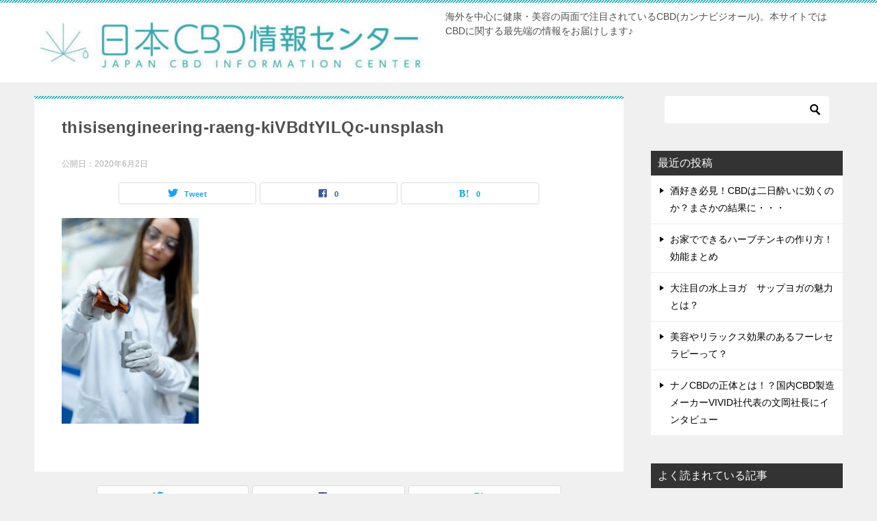

--- FILE ---
content_type: text/html; charset=UTF-8
request_url: https://cbd-explain.com/2020/06/01/cbd%E8%A3%BD%E5%93%81%E3%81%AB%E5%90%AB%E3%81%BE%E3%82%8C%E3%81%A6%E3%81%84%E3%82%8B%E3%83%86%E3%83%AB%E3%83%9A%E3%83%B3%E3%81%A8%E3%81%AF%EF%BC%9F%E6%88%90%E5%88%86%E3%81%AE%E6%80%A7%E8%B3%AA/thisisengineering-raeng-kivbdtyilqc-unsplash/
body_size: 11603
content:
<!doctype html>
<html dir="ltr" lang="ja"
	prefix="og: https://ogp.me/ns#"  class="col2 layout-footer-show">
<head>
<!-- Global site tag (gtag.js) - Google Analytics -->
<script async src="https://www.googletagmanager.com/gtag/js?id=UA-164746118-1"></script>
<script>
  window.dataLayer = window.dataLayer || [];
  function gtag(){dataLayer.push(arguments);}
  gtag('js', new Date());

  gtag('config', 'UA-164746118-1');
</script>	<meta charset="UTF-8">
	<meta name="viewport" content="width=device-width, initial-scale=1">
	<link rel="profile" href="http://gmpg.org/xfn/11">

	<title>thisisengineering-raeng-kiVBdtYILQc-unsplash | 日本CBD情報センター JCIC</title>

		<!-- All in One SEO 4.2.3.1 -->
		<meta name="robots" content="max-image-preview:large" />
		<link rel="canonical" href="https://cbd-explain.com/2020/06/01/cbd%e8%a3%bd%e5%93%81%e3%81%ab%e5%90%ab%e3%81%be%e3%82%8c%e3%81%a6%e3%81%84%e3%82%8b%e3%83%86%e3%83%ab%e3%83%9a%e3%83%b3%e3%81%a8%e3%81%af%ef%bc%9f%e6%88%90%e5%88%86%e3%81%ae%e6%80%a7%e8%b3%aa/thisisengineering-raeng-kivbdtyilqc-unsplash/" />
		<meta name="generator" content="All in One SEO (AIOSEO) 4.2.3.1 " />
		<meta property="og:locale" content="ja_JP" />
		<meta property="og:site_name" content="日本CBD情報センター JCIC" />
		<meta property="og:type" content="article" />
		<meta property="og:title" content="thisisengineering-raeng-kiVBdtYILQc-unsplash | 日本CBD情報センター JCIC" />
		<meta property="og:url" content="https://cbd-explain.com/2020/06/01/cbd%e8%a3%bd%e5%93%81%e3%81%ab%e5%90%ab%e3%81%be%e3%82%8c%e3%81%a6%e3%81%84%e3%82%8b%e3%83%86%e3%83%ab%e3%83%9a%e3%83%b3%e3%81%a8%e3%81%af%ef%bc%9f%e6%88%90%e5%88%86%e3%81%ae%e6%80%a7%e8%b3%aa/thisisengineering-raeng-kivbdtyilqc-unsplash/" />
		<meta property="og:image" content="https://cbd-explain.com/wp-content/uploads/2020/08/logo2.jpg" />
		<meta property="og:image:secure_url" content="https://cbd-explain.com/wp-content/uploads/2020/08/logo2.jpg" />
		<meta property="article:published_time" content="2020-06-01T18:18:49+00:00" />
		<meta property="article:modified_time" content="2020-06-01T18:19:07+00:00" />
		<meta name="twitter:card" content="summary_large_image" />
		<meta name="twitter:site" content="@cbd_explain" />
		<meta name="twitter:title" content="thisisengineering-raeng-kiVBdtYILQc-unsplash | 日本CBD情報センター JCIC" />
		<meta name="twitter:creator" content="@cbd_explain" />
		<meta name="twitter:image" content="https://cbd-explain.com/wp-content/uploads/2020/08/logo2.jpg" />
		<script type="application/ld+json" class="aioseo-schema">
			{"@context":"https:\/\/schema.org","@graph":[{"@type":"WebSite","@id":"https:\/\/cbd-explain.com\/#website","url":"https:\/\/cbd-explain.com\/","name":"\u65e5\u672cCBD\u60c5\u5831\u30bb\u30f3\u30bf\u30fc JCIC","description":"\u6d77\u5916\u3092\u4e2d\u5fc3\u306b\u5065\u5eb7\u30fb\u7f8e\u5bb9\u306e\u4e21\u9762\u3067\u6ce8\u76ee\u3055\u308c\u3066\u3044\u308bCBD(\u30ab\u30f3\u30ca\u30d3\u30b8\u30aa\u30fc\u30eb)\u3002\u672c\u30b5\u30a4\u30c8\u3067\u306fCBD\u306b\u95a2\u3059\u308b\u6700\u5148\u7aef\u306e\u60c5\u5831\u3092\u304a\u5c4a\u3051\u3057\u307e\u3059\u266a","inLanguage":"ja","publisher":{"@id":"https:\/\/cbd-explain.com\/#organization"}},{"@type":"Organization","@id":"https:\/\/cbd-explain.com\/#organization","name":"\u65e5\u672cCBD\u60c5\u5831\u30bb\u30f3\u30bf\u30fc JCIC","url":"https:\/\/cbd-explain.com\/","logo":{"@type":"ImageObject","@id":"https:\/\/cbd-explain.com\/#organizationLogo","url":"https:\/\/cbd-explain.com\/wp-content\/uploads\/2020\/08\/logo2.jpg","width":640,"height":110},"image":{"@id":"https:\/\/cbd-explain.com\/#organizationLogo"},"sameAs":["https:\/\/twitter.com\/cbd_explain"]},{"@type":"BreadcrumbList","@id":"https:\/\/cbd-explain.com\/2020\/06\/01\/cbd%e8%a3%bd%e5%93%81%e3%81%ab%e5%90%ab%e3%81%be%e3%82%8c%e3%81%a6%e3%81%84%e3%82%8b%e3%83%86%e3%83%ab%e3%83%9a%e3%83%b3%e3%81%a8%e3%81%af%ef%bc%9f%e6%88%90%e5%88%86%e3%81%ae%e6%80%a7%e8%b3%aa\/thisisengineering-raeng-kivbdtyilqc-unsplash\/#breadcrumblist","itemListElement":[{"@type":"ListItem","@id":"https:\/\/cbd-explain.com\/#listItem","position":1,"item":{"@type":"WebPage","@id":"https:\/\/cbd-explain.com\/","name":"\u30db\u30fc\u30e0","description":"\u6d77\u5916\u3092\u4e2d\u5fc3\u306b\u5065\u5eb7\u30fb\u7f8e\u5bb9\u306e\u4e21\u9762\u3067\u6ce8\u76ee\u3055\u308c\u3066\u3044\u308bCBD(\u30ab\u30f3\u30ca\u30d3\u30b8\u30aa\u30fc\u30eb)\u3002\u672c\u30b5\u30a4\u30c8\u3067\u306fCBD\u306b\u95a2\u3059\u308b\u6700\u5148\u7aef\u306e\u60c5\u5831\u3092\u304a\u5c4a\u3051\u3057\u307e\u3059\u266a","url":"https:\/\/cbd-explain.com\/"},"nextItem":"https:\/\/cbd-explain.com\/2020\/06\/01\/cbd%e8%a3%bd%e5%93%81%e3%81%ab%e5%90%ab%e3%81%be%e3%82%8c%e3%81%a6%e3%81%84%e3%82%8b%e3%83%86%e3%83%ab%e3%83%9a%e3%83%b3%e3%81%a8%e3%81%af%ef%bc%9f%e6%88%90%e5%88%86%e3%81%ae%e6%80%a7%e8%b3%aa\/thisisengineering-raeng-kivbdtyilqc-unsplash\/#listItem"},{"@type":"ListItem","@id":"https:\/\/cbd-explain.com\/2020\/06\/01\/cbd%e8%a3%bd%e5%93%81%e3%81%ab%e5%90%ab%e3%81%be%e3%82%8c%e3%81%a6%e3%81%84%e3%82%8b%e3%83%86%e3%83%ab%e3%83%9a%e3%83%b3%e3%81%a8%e3%81%af%ef%bc%9f%e6%88%90%e5%88%86%e3%81%ae%e6%80%a7%e8%b3%aa\/thisisengineering-raeng-kivbdtyilqc-unsplash\/#listItem","position":2,"item":{"@type":"WebPage","@id":"https:\/\/cbd-explain.com\/2020\/06\/01\/cbd%e8%a3%bd%e5%93%81%e3%81%ab%e5%90%ab%e3%81%be%e3%82%8c%e3%81%a6%e3%81%84%e3%82%8b%e3%83%86%e3%83%ab%e3%83%9a%e3%83%b3%e3%81%a8%e3%81%af%ef%bc%9f%e6%88%90%e5%88%86%e3%81%ae%e6%80%a7%e8%b3%aa\/thisisengineering-raeng-kivbdtyilqc-unsplash\/","name":"thisisengineering-raeng-kiVBdtYILQc-unsplash","url":"https:\/\/cbd-explain.com\/2020\/06\/01\/cbd%e8%a3%bd%e5%93%81%e3%81%ab%e5%90%ab%e3%81%be%e3%82%8c%e3%81%a6%e3%81%84%e3%82%8b%e3%83%86%e3%83%ab%e3%83%9a%e3%83%b3%e3%81%a8%e3%81%af%ef%bc%9f%e6%88%90%e5%88%86%e3%81%ae%e6%80%a7%e8%b3%aa\/thisisengineering-raeng-kivbdtyilqc-unsplash\/"},"previousItem":"https:\/\/cbd-explain.com\/#listItem"}]},{"@type":"Person","@id":"https:\/\/cbd-explain.com\/author\/1nstart\/#author","url":"https:\/\/cbd-explain.com\/author\/1nstart\/","name":"InabaKotaro","image":{"@type":"ImageObject","@id":"https:\/\/cbd-explain.com\/2020\/06\/01\/cbd%e8%a3%bd%e5%93%81%e3%81%ab%e5%90%ab%e3%81%be%e3%82%8c%e3%81%a6%e3%81%84%e3%82%8b%e3%83%86%e3%83%ab%e3%83%9a%e3%83%b3%e3%81%a8%e3%81%af%ef%bc%9f%e6%88%90%e5%88%86%e3%81%ae%e6%80%a7%e8%b3%aa\/thisisengineering-raeng-kivbdtyilqc-unsplash\/#authorImage","url":"https:\/\/secure.gravatar.com\/avatar\/f9ec3214c96f43712dc889385950e201?s=96&d=mm&r=g","width":96,"height":96,"caption":"InabaKotaro"}},{"@type":"ItemPage","@id":"https:\/\/cbd-explain.com\/2020\/06\/01\/cbd%e8%a3%bd%e5%93%81%e3%81%ab%e5%90%ab%e3%81%be%e3%82%8c%e3%81%a6%e3%81%84%e3%82%8b%e3%83%86%e3%83%ab%e3%83%9a%e3%83%b3%e3%81%a8%e3%81%af%ef%bc%9f%e6%88%90%e5%88%86%e3%81%ae%e6%80%a7%e8%b3%aa\/thisisengineering-raeng-kivbdtyilqc-unsplash\/#itempage","url":"https:\/\/cbd-explain.com\/2020\/06\/01\/cbd%e8%a3%bd%e5%93%81%e3%81%ab%e5%90%ab%e3%81%be%e3%82%8c%e3%81%a6%e3%81%84%e3%82%8b%e3%83%86%e3%83%ab%e3%83%9a%e3%83%b3%e3%81%a8%e3%81%af%ef%bc%9f%e6%88%90%e5%88%86%e3%81%ae%e6%80%a7%e8%b3%aa\/thisisengineering-raeng-kivbdtyilqc-unsplash\/","name":"thisisengineering-raeng-kiVBdtYILQc-unsplash | \u65e5\u672cCBD\u60c5\u5831\u30bb\u30f3\u30bf\u30fc JCIC","inLanguage":"ja","isPartOf":{"@id":"https:\/\/cbd-explain.com\/#website"},"breadcrumb":{"@id":"https:\/\/cbd-explain.com\/2020\/06\/01\/cbd%e8%a3%bd%e5%93%81%e3%81%ab%e5%90%ab%e3%81%be%e3%82%8c%e3%81%a6%e3%81%84%e3%82%8b%e3%83%86%e3%83%ab%e3%83%9a%e3%83%b3%e3%81%a8%e3%81%af%ef%bc%9f%e6%88%90%e5%88%86%e3%81%ae%e6%80%a7%e8%b3%aa\/thisisengineering-raeng-kivbdtyilqc-unsplash\/#breadcrumblist"},"author":"https:\/\/cbd-explain.com\/author\/1nstart\/#author","creator":"https:\/\/cbd-explain.com\/author\/1nstart\/#author","datePublished":"2020-06-01T18:18:49+09:00","dateModified":"2020-06-01T18:19:07+09:00"}]}
		</script>
		<script type="text/javascript" >
			window.ga=window.ga||function(){(ga.q=ga.q||[]).push(arguments)};ga.l=+new Date;
			ga('create', "UA-164792591-1", 'auto');
			ga('send', 'pageview');
		</script>
		<script async src="https://www.google-analytics.com/analytics.js"></script>
		<!-- All in One SEO -->

    <script>
        var ajaxurl = 'https://cbd-explain.com/wp-admin/admin-ajax.php';
        var sns_cnt = true;
            </script>
	<link rel='dns-prefetch' href='//s.w.org' />
<link rel="alternate" type="application/rss+xml" title="日本CBD情報センター JCIC &raquo; フィード" href="https://cbd-explain.com/feed/" />
<link rel="alternate" type="application/rss+xml" title="日本CBD情報センター JCIC &raquo; コメントフィード" href="https://cbd-explain.com/comments/feed/" />
<link rel="alternate" type="application/rss+xml" title="日本CBD情報センター JCIC &raquo; thisisengineering-raeng-kiVBdtYILQc-unsplash のコメントのフィード" href="https://cbd-explain.com/2020/06/01/cbd%e8%a3%bd%e5%93%81%e3%81%ab%e5%90%ab%e3%81%be%e3%82%8c%e3%81%a6%e3%81%84%e3%82%8b%e3%83%86%e3%83%ab%e3%83%9a%e3%83%b3%e3%81%a8%e3%81%af%ef%bc%9f%e6%88%90%e5%88%86%e3%81%ae%e6%80%a7%e8%b3%aa/thisisengineering-raeng-kivbdtyilqc-unsplash/feed/" />
<script type="text/javascript">
window._wpemojiSettings = {"baseUrl":"https:\/\/s.w.org\/images\/core\/emoji\/14.0.0\/72x72\/","ext":".png","svgUrl":"https:\/\/s.w.org\/images\/core\/emoji\/14.0.0\/svg\/","svgExt":".svg","source":{"concatemoji":"https:\/\/cbd-explain.com\/wp-includes\/js\/wp-emoji-release.min.js?ver=6.0.11"}};
/*! This file is auto-generated */
!function(e,a,t){var n,r,o,i=a.createElement("canvas"),p=i.getContext&&i.getContext("2d");function s(e,t){var a=String.fromCharCode,e=(p.clearRect(0,0,i.width,i.height),p.fillText(a.apply(this,e),0,0),i.toDataURL());return p.clearRect(0,0,i.width,i.height),p.fillText(a.apply(this,t),0,0),e===i.toDataURL()}function c(e){var t=a.createElement("script");t.src=e,t.defer=t.type="text/javascript",a.getElementsByTagName("head")[0].appendChild(t)}for(o=Array("flag","emoji"),t.supports={everything:!0,everythingExceptFlag:!0},r=0;r<o.length;r++)t.supports[o[r]]=function(e){if(!p||!p.fillText)return!1;switch(p.textBaseline="top",p.font="600 32px Arial",e){case"flag":return s([127987,65039,8205,9895,65039],[127987,65039,8203,9895,65039])?!1:!s([55356,56826,55356,56819],[55356,56826,8203,55356,56819])&&!s([55356,57332,56128,56423,56128,56418,56128,56421,56128,56430,56128,56423,56128,56447],[55356,57332,8203,56128,56423,8203,56128,56418,8203,56128,56421,8203,56128,56430,8203,56128,56423,8203,56128,56447]);case"emoji":return!s([129777,127995,8205,129778,127999],[129777,127995,8203,129778,127999])}return!1}(o[r]),t.supports.everything=t.supports.everything&&t.supports[o[r]],"flag"!==o[r]&&(t.supports.everythingExceptFlag=t.supports.everythingExceptFlag&&t.supports[o[r]]);t.supports.everythingExceptFlag=t.supports.everythingExceptFlag&&!t.supports.flag,t.DOMReady=!1,t.readyCallback=function(){t.DOMReady=!0},t.supports.everything||(n=function(){t.readyCallback()},a.addEventListener?(a.addEventListener("DOMContentLoaded",n,!1),e.addEventListener("load",n,!1)):(e.attachEvent("onload",n),a.attachEvent("onreadystatechange",function(){"complete"===a.readyState&&t.readyCallback()})),(e=t.source||{}).concatemoji?c(e.concatemoji):e.wpemoji&&e.twemoji&&(c(e.twemoji),c(e.wpemoji)))}(window,document,window._wpemojiSettings);
</script>
<style type="text/css">
img.wp-smiley,
img.emoji {
	display: inline !important;
	border: none !important;
	box-shadow: none !important;
	height: 1em !important;
	width: 1em !important;
	margin: 0 0.07em !important;
	vertical-align: -0.1em !important;
	background: none !important;
	padding: 0 !important;
}
</style>
	<style id='global-styles-inline-css' type='text/css'>
body{--wp--preset--color--black: #000000;--wp--preset--color--cyan-bluish-gray: #abb8c3;--wp--preset--color--white: #ffffff;--wp--preset--color--pale-pink: #f78da7;--wp--preset--color--vivid-red: #cf2e2e;--wp--preset--color--luminous-vivid-orange: #ff6900;--wp--preset--color--luminous-vivid-amber: #fcb900;--wp--preset--color--light-green-cyan: #7bdcb5;--wp--preset--color--vivid-green-cyan: #00d084;--wp--preset--color--pale-cyan-blue: #8ed1fc;--wp--preset--color--vivid-cyan-blue: #0693e3;--wp--preset--color--vivid-purple: #9b51e0;--wp--preset--gradient--vivid-cyan-blue-to-vivid-purple: linear-gradient(135deg,rgba(6,147,227,1) 0%,rgb(155,81,224) 100%);--wp--preset--gradient--light-green-cyan-to-vivid-green-cyan: linear-gradient(135deg,rgb(122,220,180) 0%,rgb(0,208,130) 100%);--wp--preset--gradient--luminous-vivid-amber-to-luminous-vivid-orange: linear-gradient(135deg,rgba(252,185,0,1) 0%,rgba(255,105,0,1) 100%);--wp--preset--gradient--luminous-vivid-orange-to-vivid-red: linear-gradient(135deg,rgba(255,105,0,1) 0%,rgb(207,46,46) 100%);--wp--preset--gradient--very-light-gray-to-cyan-bluish-gray: linear-gradient(135deg,rgb(238,238,238) 0%,rgb(169,184,195) 100%);--wp--preset--gradient--cool-to-warm-spectrum: linear-gradient(135deg,rgb(74,234,220) 0%,rgb(151,120,209) 20%,rgb(207,42,186) 40%,rgb(238,44,130) 60%,rgb(251,105,98) 80%,rgb(254,248,76) 100%);--wp--preset--gradient--blush-light-purple: linear-gradient(135deg,rgb(255,206,236) 0%,rgb(152,150,240) 100%);--wp--preset--gradient--blush-bordeaux: linear-gradient(135deg,rgb(254,205,165) 0%,rgb(254,45,45) 50%,rgb(107,0,62) 100%);--wp--preset--gradient--luminous-dusk: linear-gradient(135deg,rgb(255,203,112) 0%,rgb(199,81,192) 50%,rgb(65,88,208) 100%);--wp--preset--gradient--pale-ocean: linear-gradient(135deg,rgb(255,245,203) 0%,rgb(182,227,212) 50%,rgb(51,167,181) 100%);--wp--preset--gradient--electric-grass: linear-gradient(135deg,rgb(202,248,128) 0%,rgb(113,206,126) 100%);--wp--preset--gradient--midnight: linear-gradient(135deg,rgb(2,3,129) 0%,rgb(40,116,252) 100%);--wp--preset--duotone--dark-grayscale: url('#wp-duotone-dark-grayscale');--wp--preset--duotone--grayscale: url('#wp-duotone-grayscale');--wp--preset--duotone--purple-yellow: url('#wp-duotone-purple-yellow');--wp--preset--duotone--blue-red: url('#wp-duotone-blue-red');--wp--preset--duotone--midnight: url('#wp-duotone-midnight');--wp--preset--duotone--magenta-yellow: url('#wp-duotone-magenta-yellow');--wp--preset--duotone--purple-green: url('#wp-duotone-purple-green');--wp--preset--duotone--blue-orange: url('#wp-duotone-blue-orange');--wp--preset--font-size--small: 13px;--wp--preset--font-size--medium: 20px;--wp--preset--font-size--large: 36px;--wp--preset--font-size--x-large: 42px;}.has-black-color{color: var(--wp--preset--color--black) !important;}.has-cyan-bluish-gray-color{color: var(--wp--preset--color--cyan-bluish-gray) !important;}.has-white-color{color: var(--wp--preset--color--white) !important;}.has-pale-pink-color{color: var(--wp--preset--color--pale-pink) !important;}.has-vivid-red-color{color: var(--wp--preset--color--vivid-red) !important;}.has-luminous-vivid-orange-color{color: var(--wp--preset--color--luminous-vivid-orange) !important;}.has-luminous-vivid-amber-color{color: var(--wp--preset--color--luminous-vivid-amber) !important;}.has-light-green-cyan-color{color: var(--wp--preset--color--light-green-cyan) !important;}.has-vivid-green-cyan-color{color: var(--wp--preset--color--vivid-green-cyan) !important;}.has-pale-cyan-blue-color{color: var(--wp--preset--color--pale-cyan-blue) !important;}.has-vivid-cyan-blue-color{color: var(--wp--preset--color--vivid-cyan-blue) !important;}.has-vivid-purple-color{color: var(--wp--preset--color--vivid-purple) !important;}.has-black-background-color{background-color: var(--wp--preset--color--black) !important;}.has-cyan-bluish-gray-background-color{background-color: var(--wp--preset--color--cyan-bluish-gray) !important;}.has-white-background-color{background-color: var(--wp--preset--color--white) !important;}.has-pale-pink-background-color{background-color: var(--wp--preset--color--pale-pink) !important;}.has-vivid-red-background-color{background-color: var(--wp--preset--color--vivid-red) !important;}.has-luminous-vivid-orange-background-color{background-color: var(--wp--preset--color--luminous-vivid-orange) !important;}.has-luminous-vivid-amber-background-color{background-color: var(--wp--preset--color--luminous-vivid-amber) !important;}.has-light-green-cyan-background-color{background-color: var(--wp--preset--color--light-green-cyan) !important;}.has-vivid-green-cyan-background-color{background-color: var(--wp--preset--color--vivid-green-cyan) !important;}.has-pale-cyan-blue-background-color{background-color: var(--wp--preset--color--pale-cyan-blue) !important;}.has-vivid-cyan-blue-background-color{background-color: var(--wp--preset--color--vivid-cyan-blue) !important;}.has-vivid-purple-background-color{background-color: var(--wp--preset--color--vivid-purple) !important;}.has-black-border-color{border-color: var(--wp--preset--color--black) !important;}.has-cyan-bluish-gray-border-color{border-color: var(--wp--preset--color--cyan-bluish-gray) !important;}.has-white-border-color{border-color: var(--wp--preset--color--white) !important;}.has-pale-pink-border-color{border-color: var(--wp--preset--color--pale-pink) !important;}.has-vivid-red-border-color{border-color: var(--wp--preset--color--vivid-red) !important;}.has-luminous-vivid-orange-border-color{border-color: var(--wp--preset--color--luminous-vivid-orange) !important;}.has-luminous-vivid-amber-border-color{border-color: var(--wp--preset--color--luminous-vivid-amber) !important;}.has-light-green-cyan-border-color{border-color: var(--wp--preset--color--light-green-cyan) !important;}.has-vivid-green-cyan-border-color{border-color: var(--wp--preset--color--vivid-green-cyan) !important;}.has-pale-cyan-blue-border-color{border-color: var(--wp--preset--color--pale-cyan-blue) !important;}.has-vivid-cyan-blue-border-color{border-color: var(--wp--preset--color--vivid-cyan-blue) !important;}.has-vivid-purple-border-color{border-color: var(--wp--preset--color--vivid-purple) !important;}.has-vivid-cyan-blue-to-vivid-purple-gradient-background{background: var(--wp--preset--gradient--vivid-cyan-blue-to-vivid-purple) !important;}.has-light-green-cyan-to-vivid-green-cyan-gradient-background{background: var(--wp--preset--gradient--light-green-cyan-to-vivid-green-cyan) !important;}.has-luminous-vivid-amber-to-luminous-vivid-orange-gradient-background{background: var(--wp--preset--gradient--luminous-vivid-amber-to-luminous-vivid-orange) !important;}.has-luminous-vivid-orange-to-vivid-red-gradient-background{background: var(--wp--preset--gradient--luminous-vivid-orange-to-vivid-red) !important;}.has-very-light-gray-to-cyan-bluish-gray-gradient-background{background: var(--wp--preset--gradient--very-light-gray-to-cyan-bluish-gray) !important;}.has-cool-to-warm-spectrum-gradient-background{background: var(--wp--preset--gradient--cool-to-warm-spectrum) !important;}.has-blush-light-purple-gradient-background{background: var(--wp--preset--gradient--blush-light-purple) !important;}.has-blush-bordeaux-gradient-background{background: var(--wp--preset--gradient--blush-bordeaux) !important;}.has-luminous-dusk-gradient-background{background: var(--wp--preset--gradient--luminous-dusk) !important;}.has-pale-ocean-gradient-background{background: var(--wp--preset--gradient--pale-ocean) !important;}.has-electric-grass-gradient-background{background: var(--wp--preset--gradient--electric-grass) !important;}.has-midnight-gradient-background{background: var(--wp--preset--gradient--midnight) !important;}.has-small-font-size{font-size: var(--wp--preset--font-size--small) !important;}.has-medium-font-size{font-size: var(--wp--preset--font-size--medium) !important;}.has-large-font-size{font-size: var(--wp--preset--font-size--large) !important;}.has-x-large-font-size{font-size: var(--wp--preset--font-size--x-large) !important;}
</style>
<link rel='stylesheet' id='wpt-twitter-feed-css'  href='https://cbd-explain.com/wp-content/plugins/wp-to-twitter/css/twitter-feed.css?ver=6.0.11' type='text/css' media='all' />
<link rel='stylesheet' id='keni-style-css'  href='https://cbd-explain.com/wp-content/themes/keni8-child/style.css?ver=6.0.11' type='text/css' media='all' />
<link rel='stylesheet' id='keni_base-css'  href='https://cbd-explain.com/wp-content/themes/keni80_wp_standard_all_202003261856/base.css?ver=6.0.11' type='text/css' media='all' />
<link rel='stylesheet' id='keni-advanced-css'  href='https://cbd-explain.com/wp-content/themes/keni80_wp_standard_all_202003261856/advanced.css?ver=6.0.11' type='text/css' media='all' />
<link rel='stylesheet' id='my-keni_base-css'  href='https://cbd-explain.com/wp-content/themes/keni8-child/base.css?ver=6.0.11' type='text/css' media='all' />
<link rel='stylesheet' id='my-keni-advanced-css'  href='https://cbd-explain.com/wp-content/themes/keni8-child/advanced.css?ver=6.0.11' type='text/css' media='all' />
<link rel='stylesheet' id='keni_base_default-css'  href='https://cbd-explain.com/wp-content/themes/keni80_wp_standard_all_202003261856/default-style.css?ver=6.0.11' type='text/css' media='all' />
<link rel="https://api.w.org/" href="https://cbd-explain.com/wp-json/" /><link rel="alternate" type="application/json" href="https://cbd-explain.com/wp-json/wp/v2/media/448" /><link rel="EditURI" type="application/rsd+xml" title="RSD" href="https://cbd-explain.com/xmlrpc.php?rsd" />
<link rel='shortlink' href='https://cbd-explain.com/?p=448' />
<link rel="alternate" type="application/json+oembed" href="https://cbd-explain.com/wp-json/oembed/1.0/embed?url=https%3A%2F%2Fcbd-explain.com%2F2020%2F06%2F01%2Fcbd%25e8%25a3%25bd%25e5%2593%2581%25e3%2581%25ab%25e5%2590%25ab%25e3%2581%25be%25e3%2582%258c%25e3%2581%25a6%25e3%2581%2584%25e3%2582%258b%25e3%2583%2586%25e3%2583%25ab%25e3%2583%259a%25e3%2583%25b3%25e3%2581%25a8%25e3%2581%25af%25ef%25bc%259f%25e6%2588%2590%25e5%2588%2586%25e3%2581%25ae%25e6%2580%25a7%25e8%25b3%25aa%2Fthisisengineering-raeng-kivbdtyilqc-unsplash%2F" />
<link rel="alternate" type="text/xml+oembed" href="https://cbd-explain.com/wp-json/oembed/1.0/embed?url=https%3A%2F%2Fcbd-explain.com%2F2020%2F06%2F01%2Fcbd%25e8%25a3%25bd%25e5%2593%2581%25e3%2581%25ab%25e5%2590%25ab%25e3%2581%25be%25e3%2582%258c%25e3%2581%25a6%25e3%2581%2584%25e3%2582%258b%25e3%2583%2586%25e3%2583%25ab%25e3%2583%259a%25e3%2583%25b3%25e3%2581%25a8%25e3%2581%25af%25ef%25bc%259f%25e6%2588%2590%25e5%2588%2586%25e3%2581%25ae%25e6%2580%25a7%25e8%25b3%25aa%2Fthisisengineering-raeng-kivbdtyilqc-unsplash%2F&#038;format=xml" />
<meta name="robots" content="noindex">
        <!--OGP-->
		<meta property="og:type" content="article" />
<meta property="og:url" content="https://cbd-explain.com/2020/06/01/cbd%e8%a3%bd%e5%93%81%e3%81%ab%e5%90%ab%e3%81%be%e3%82%8c%e3%81%a6%e3%81%84%e3%82%8b%e3%83%86%e3%83%ab%e3%83%9a%e3%83%b3%e3%81%a8%e3%81%af%ef%bc%9f%e6%88%90%e5%88%86%e3%81%ae%e6%80%a7%e8%b3%aa/thisisengineering-raeng-kivbdtyilqc-unsplash/" />
        <meta property="og:title" content="thisisengineering-raeng-kiVBdtYILQc-unsplash | 日本CBD情報センター JCIC"/>
        <meta property="og:description" content="海外を中心に健康・美容の両面で注目されているCBD(カンナビジオール)。本サイトではCBDに関する最先端の情報をお届けします♪">
        <meta property="og:site_name" content="日本CBD情報センター JCIC">
        <meta property="og:image" content="https://cbd-explain.com/wp-content/uploads/2020/06/thisisengineering-raeng-kiVBdtYILQc-unsplash-scaled.jpg">
		            <meta property="og:image:type" content="image/jpeg">
			            <meta property="og:image:width" content="1708">
            <meta property="og:image:height" content="2560">
			        <meta property="og:locale" content="ja_JP">
		        <!--OGP-->
		<link rel="icon" href="https://cbd-explain.com/wp-content/uploads/2020/06/icon1-150x150.png" sizes="32x32" />
<link rel="icon" href="https://cbd-explain.com/wp-content/uploads/2020/06/icon1-300x300.png" sizes="192x192" />
<link rel="apple-touch-icon" href="https://cbd-explain.com/wp-content/uploads/2020/06/icon1-300x300.png" />
<meta name="msapplication-TileImage" content="https://cbd-explain.com/wp-content/uploads/2020/06/icon1-300x300.png" />
</head>

<body class="attachment attachment-template-default single single-attachment postid-448 attachmentid-448 attachment-jpeg wp-custom-logo"><!--ページの属性-->

<div id="top" class="keni-container">

<!--▼▼ ヘッダー ▼▼-->
<div class="keni-header_wrap">
	<div class="keni-header_outer">
		
		<header class="keni-header keni-header_col1">
			<div class="keni-header_inner">

							<p class="site-title"><a href="https://cbd-explain.com/" rel="home"><img src="https://cbd-explain.com/wp-content/uploads/2020/08/logo2.jpg" alt="日本CBD情報センター JCIC"></a></p>
			
			<div class="keni-header_cont">
			<p class="site-description">海外を中心に健康・美容の両面で注目されているCBD(カンナビジオール)。本サイトではCBDに関する最先端の情報をお届けします♪</p>			</div>

			</div><!--keni-header_inner-->
		</header><!--keni-header-->	</div><!--keni-header_outer-->
</div><!--keni-header_wrap-->
<!--▲▲ ヘッダー ▲▲-->

<div id="click-space"></div>

<!--▼▼ グローバルナビ ▼▼-->
<div class="keni-gnav_wrap">
	<div class="keni-gnav_outer">
		<nav class="keni-gnav">
			<div class="keni-gnav_inner">

				<ul id="menu" class="keni-gnav_cont">
								<li class="menu-search"><div class="search-box">
	<form role="search" method="get" id="keni_search" class="searchform" action="https://cbd-explain.com/">
		<input type="text" value="" name="s"><button class="btn-search"><img src="https://cbd-explain.com/wp-content/themes/keni80_wp_standard_all_202003261856/images/icon/search_black.svg" width="18" height="18" alt="検索"></button>
	</form>
</div></li>
				</ul>
			</div>
			<div class="keni-gnav_btn_wrap">
				<div class="keni-gnav_btn"><span class="keni-gnav_btn_icon-open"></span></div>
			</div>
		</nav>
	</div>
</div>



<div class="keni-main_wrap">
	<div class="keni-main_outer">

		<!--▼▼ メインコンテンツ ▼▼-->
		<main id="main" class="keni-main">
			<div class="keni-main_inner">

				<aside class="free-area free-area_before-title">
									</aside><!-- #secondary -->

		<article class="post-448 attachment type-attachment status-inherit keni-section" itemscope itemtype="http://schema.org/Article">
<meta itemscope itemprop="mainEntityOfPage"  itemType="https://schema.org/WebPage" itemid="https://cbd-explain.com/2020/06/01/cbd%e8%a3%bd%e5%93%81%e3%81%ab%e5%90%ab%e3%81%be%e3%82%8c%e3%81%a6%e3%81%84%e3%82%8b%e3%83%86%e3%83%ab%e3%83%9a%e3%83%b3%e3%81%a8%e3%81%af%ef%bc%9f%e6%88%90%e5%88%86%e3%81%ae%e6%80%a7%e8%b3%aa/thisisengineering-raeng-kivbdtyilqc-unsplash/" />

<div class="keni-section_wrap article_wrap">
	<div class="keni-section">

		<header class="article-header">
			<h1 class="entry_title" itemprop="headline">thisisengineering-raeng-kiVBdtYILQc-unsplash</h1>
			<div class="entry_status">
		<ul class="entry_date">
				<li class="entry_date_item">公開日：<time itemprop="datePublished" datetime="2020-06-02T03:18:49+09:00" content="2020-06-02T03:18:49+09:00">2020年6月2日</time></li>	</ul>
		<ul class="entry_category">
			</ul>
</div>			<aside class="sns-btn_wrap">
	        <div class="sns-btn_tw" data-url="https://cbd-explain.com/2020/06/01/cbd%e8%a3%bd%e5%93%81%e3%81%ab%e5%90%ab%e3%81%be%e3%82%8c%e3%81%a6%e3%81%84%e3%82%8b%e3%83%86%e3%83%ab%e3%83%9a%e3%83%b3%e3%81%a8%e3%81%af%ef%bc%9f%e6%88%90%e5%88%86%e3%81%ae%e6%80%a7%e8%b3%aa/thisisengineering-raeng-kivbdtyilqc-unsplash/" data-title="thisisengineering-raeng-kiVBdtYILQc-unsplash+%7C+%E6%97%A5%E6%9C%ACCBD%E6%83%85%E5%A0%B1%E3%82%BB%E3%83%B3%E3%82%BF%E3%83%BC+JCIC"></div>
        <div class="sns-btn_fb" data-url="https://cbd-explain.com/2020/06/01/cbd%e8%a3%bd%e5%93%81%e3%81%ab%e5%90%ab%e3%81%be%e3%82%8c%e3%81%a6%e3%81%84%e3%82%8b%e3%83%86%e3%83%ab%e3%83%9a%e3%83%b3%e3%81%a8%e3%81%af%ef%bc%9f%e6%88%90%e5%88%86%e3%81%ae%e6%80%a7%e8%b3%aa/thisisengineering-raeng-kivbdtyilqc-unsplash/" data-title="thisisengineering-raeng-kiVBdtYILQc-unsplash+%7C+%E6%97%A5%E6%9C%ACCBD%E6%83%85%E5%A0%B1%E3%82%BB%E3%83%B3%E3%82%BF%E3%83%BC+JCIC"></div>
        <div class="sns-btn_hatena" data-url="https://cbd-explain.com/2020/06/01/cbd%e8%a3%bd%e5%93%81%e3%81%ab%e5%90%ab%e3%81%be%e3%82%8c%e3%81%a6%e3%81%84%e3%82%8b%e3%83%86%e3%83%ab%e3%83%9a%e3%83%b3%e3%81%a8%e3%81%af%ef%bc%9f%e6%88%90%e5%88%86%e3%81%ae%e6%80%a7%e8%b3%aa/thisisengineering-raeng-kivbdtyilqc-unsplash/" data-title="thisisengineering-raeng-kiVBdtYILQc-unsplash+%7C+%E6%97%A5%E6%9C%ACCBD%E6%83%85%E5%A0%B1%E3%82%BB%E3%83%B3%E3%82%BF%E3%83%BC+JCIC"></div>
		</aside>		</header><!-- .article-header -->

		<div class="article-body" itemprop="articleBody">
			
			<p class="attachment"><a href='https://cbd-explain.com/wp-content/uploads/2020/06/thisisengineering-raeng-kiVBdtYILQc-unsplash-scaled.jpg'><img width="200" height="300" src="https://cbd-explain.com/wp-content/uploads/2020/06/thisisengineering-raeng-kiVBdtYILQc-unsplash-200x300.jpg" class="attachment-medium size-medium" alt="chemical" loading="lazy" srcset="https://cbd-explain.com/wp-content/uploads/2020/06/thisisengineering-raeng-kiVBdtYILQc-unsplash-200x300.jpg 200w, https://cbd-explain.com/wp-content/uploads/2020/06/thisisengineering-raeng-kiVBdtYILQc-unsplash-683x1024.jpg 683w, https://cbd-explain.com/wp-content/uploads/2020/06/thisisengineering-raeng-kiVBdtYILQc-unsplash-768x1151.jpg 768w, https://cbd-explain.com/wp-content/uploads/2020/06/thisisengineering-raeng-kiVBdtYILQc-unsplash-1025x1536.jpg 1025w, https://cbd-explain.com/wp-content/uploads/2020/06/thisisengineering-raeng-kiVBdtYILQc-unsplash-1366x2048.jpg 1366w, https://cbd-explain.com/wp-content/uploads/2020/06/thisisengineering-raeng-kiVBdtYILQc-unsplash-scaled.jpg 1708w" sizes="(max-width: 200px) 100vw, 200px" /></a></p>


		</div><!-- .article-body -->
	</div><!-- .keni-section -->
</div><!-- .keni-section_wrap -->

<div class="behind-article-area">

<div class="keni-section_wrap keni-section_wrap_style02">
	<div class="keni-section">

<aside class="sns-btn_wrap">
	        <div class="sns-btn_tw" data-url="https://cbd-explain.com/2020/06/01/cbd%e8%a3%bd%e5%93%81%e3%81%ab%e5%90%ab%e3%81%be%e3%82%8c%e3%81%a6%e3%81%84%e3%82%8b%e3%83%86%e3%83%ab%e3%83%9a%e3%83%b3%e3%81%a8%e3%81%af%ef%bc%9f%e6%88%90%e5%88%86%e3%81%ae%e6%80%a7%e8%b3%aa/thisisengineering-raeng-kivbdtyilqc-unsplash/" data-title="thisisengineering-raeng-kiVBdtYILQc-unsplash+%7C+%E6%97%A5%E6%9C%ACCBD%E6%83%85%E5%A0%B1%E3%82%BB%E3%83%B3%E3%82%BF%E3%83%BC+JCIC"></div>
        <div class="sns-btn_fb" data-url="https://cbd-explain.com/2020/06/01/cbd%e8%a3%bd%e5%93%81%e3%81%ab%e5%90%ab%e3%81%be%e3%82%8c%e3%81%a6%e3%81%84%e3%82%8b%e3%83%86%e3%83%ab%e3%83%9a%e3%83%b3%e3%81%a8%e3%81%af%ef%bc%9f%e6%88%90%e5%88%86%e3%81%ae%e6%80%a7%e8%b3%aa/thisisengineering-raeng-kivbdtyilqc-unsplash/" data-title="thisisengineering-raeng-kiVBdtYILQc-unsplash+%7C+%E6%97%A5%E6%9C%ACCBD%E6%83%85%E5%A0%B1%E3%82%BB%E3%83%B3%E3%82%BF%E3%83%BC+JCIC"></div>
        <div class="sns-btn_hatena" data-url="https://cbd-explain.com/2020/06/01/cbd%e8%a3%bd%e5%93%81%e3%81%ab%e5%90%ab%e3%81%be%e3%82%8c%e3%81%a6%e3%81%84%e3%82%8b%e3%83%86%e3%83%ab%e3%83%9a%e3%83%b3%e3%81%a8%e3%81%af%ef%bc%9f%e6%88%90%e5%88%86%e3%81%ae%e6%80%a7%e8%b3%aa/thisisengineering-raeng-kivbdtyilqc-unsplash/" data-title="thisisengineering-raeng-kiVBdtYILQc-unsplash+%7C+%E6%97%A5%E6%9C%ACCBD%E6%83%85%E5%A0%B1%E3%82%BB%E3%83%B3%E3%82%BF%E3%83%BC+JCIC"></div>
		</aside>


				
	<nav class="navigation post-navigation" aria-label="投稿">
		<h2 class="screen-reader-text">投稿ナビゲーション</h2>
		<div class="nav-links"><div class="nav-previous"><a href="https://cbd-explain.com/2020/06/01/cbd%e8%a3%bd%e5%93%81%e3%81%ab%e5%90%ab%e3%81%be%e3%82%8c%e3%81%a6%e3%81%84%e3%82%8b%e3%83%86%e3%83%ab%e3%83%9a%e3%83%b3%e3%81%a8%e3%81%af%ef%bc%9f%e6%88%90%e5%88%86%e3%81%ae%e6%80%a7%e8%b3%aa/">cbd製品に含まれているテルペンとは？成分や性質、効能について徹底解説</a></div></div>
	</nav>
	</div>
</div>
</div><!-- .behind-article-area -->

</article><!-- #post-## -->



<div class="keni-section_wrap keni-section_wrap_style02">
	<section id="comments" class="comments-area keni-section">


	<div id="respond" class="comment-respond">
		<h2 id="reply-title" class="comment-reply-title">コメントを残す <small><a rel="nofollow" id="cancel-comment-reply-link" href="/2020/06/01/cbd%E8%A3%BD%E5%93%81%E3%81%AB%E5%90%AB%E3%81%BE%E3%82%8C%E3%81%A6%E3%81%84%E3%82%8B%E3%83%86%E3%83%AB%E3%83%9A%E3%83%B3%E3%81%A8%E3%81%AF%EF%BC%9F%E6%88%90%E5%88%86%E3%81%AE%E6%80%A7%E8%B3%AA/thisisengineering-raeng-kivbdtyilqc-unsplash/#respond" style="display:none;">コメントをキャンセル</a></small></h2><form action="https://cbd-explain.com/wp-comments-post.php" method="post" id="commentform" class="comment-form" novalidate><div class="comment-form-author"><p class="comment-form_item_title"><label for="author"><small>名前 <span class="required">必須</span></small></label></p><p class="comment-form_item_input"><input id="author" class="w60" name="author" type="text" value="" size="30" aria-required="true" required="required" /></p></div>
<div class="comment-form-email comment-form-mail"><p class="comment-form_item_title"><label for="email"><small>メール（公開されません） <span class="required">必須</span></small></label></p><p class="comment-form_item_input"><input id="email" class="w60" name="email" type="email" value="" size="30" aria-required="true" required="required" /></p></div>
<div class="comment-form-url"><p class="comment-form_item_title"><label for="url"><small>サイト</small></label></p><p class="comment-form_item_input"><input id="url" class="w60" name="url" type="url" value="" size="30" /></p></div>
<p class="comment-form-cookies-consent"><input id="wp-comment-cookies-consent" name="wp-comment-cookies-consent" type="checkbox" value="yes" /> <label for="wp-comment-cookies-consent">次回のコメントで使用するためブラウザーに自分の名前、メールアドレス、サイトを保存する。</label></p>
<p class="comment-form-comment comment-form_item_title"><label for="comment"><small>コメント</small></label></p><p class="comment-form_item_textarea"><textarea id="comment" name="comment" class="w100" cols="45" rows="8" maxlength="65525" aria-required="true" required="required"></textarea></p><div class="form-submit al-c m20-t"><p><input name="submit" type="submit" id="submit" class="submit btn btn-form01 dir-arw_r btn_style03" value="コメントを送信" /> <input type='hidden' name='comment_post_ID' value='448' id='comment_post_ID' />
<input type='hidden' name='comment_parent' id='comment_parent' value='0' />
</p></div><p style="display: none;"><input type="hidden" id="akismet_comment_nonce" name="akismet_comment_nonce" value="9d8bf0a775" /></p><p style="display: none !important;"><label>&#916;<textarea name="ak_hp_textarea" cols="45" rows="8" maxlength="100"></textarea></label><input type="hidden" id="ak_js_1" name="ak_js" value="104"/><script>document.getElementById( "ak_js_1" ).setAttribute( "value", ( new Date() ).getTime() );</script></p></form>	</div><!-- #respond -->
		
</section>
</div>
				<aside class="free-area free-area_after-cont">
									</aside><!-- #secondary -->

			</div><!-- .keni-main_inner -->
		</main><!-- .keni-main -->


<aside id="secondary" class="keni-sub">
	<div id="search-2" class="keni-section_wrap widget widget_search"><section class="keni-section"><div class="search-box">
	<form role="search" method="get" id="keni_search" class="searchform" action="https://cbd-explain.com/">
		<input type="text" value="" name="s"><button class="btn-search"><img src="https://cbd-explain.com/wp-content/themes/keni80_wp_standard_all_202003261856/images/icon/search_black.svg" width="18" height="18" alt="検索"></button>
	</form>
</div></section></div>
		<div id="recent-posts-2" class="keni-section_wrap widget widget_recent_entries"><section class="keni-section">
		<h3 class="sub-section_title">最近の投稿</h3>
		<ul>
											<li>
					<a href="https://cbd-explain.com/2021/10/19/%e9%85%92%e5%a5%bd%e3%81%8d%e5%bf%85%e8%a6%8b%ef%bc%81cbd%e3%81%af%e4%ba%8c%e6%97%a5%e9%85%94%e3%81%84%e3%81%ab%e5%8a%b9%e3%81%8f%e3%81%ae%e3%81%8b%ef%bc%9f%e3%81%be%e3%81%95%e3%81%8b%e3%81%ae/">酒好き必見！CBDは二日酔いに効くのか？まさかの結果に・・・</a>
									</li>
											<li>
					<a href="https://cbd-explain.com/2021/07/31/%e3%81%8a%e5%ae%b6%e3%81%a7%e3%81%a7%e3%81%8d%e3%82%8b%e3%83%8f%e3%83%bc%e3%83%96%e3%83%81%e3%83%b3%e3%82%ad%e3%81%ae%e4%bd%9c%e3%82%8a%e6%96%b9%ef%bc%81%e5%8a%b9%e8%83%bd%e3%81%be%e3%81%a8%e3%82%81/">お家でできるハーブチンキの作り方！効能まとめ</a>
									</li>
											<li>
					<a href="https://cbd-explain.com/2021/07/30/%e5%a4%a7%e6%b3%a8%e7%9b%ae%e3%81%ae%e6%b0%b4%e4%b8%8a%e3%83%a8%e3%82%ac%e3%80%80%e3%82%b5%e3%83%83%e3%83%97%e3%83%a8%e3%82%ac%e3%81%ae%e9%ad%85%e5%8a%9b%e3%81%a8%e3%81%af%ef%bc%9f/">大注目の水上ヨガ　サップヨガの魅力とは？</a>
									</li>
											<li>
					<a href="https://cbd-explain.com/2021/07/24/%e7%be%8e%e5%ae%b9%e3%82%84%e3%83%aa%e3%83%a9%e3%83%83%e3%82%af%e3%82%b9%e5%8a%b9%e6%9e%9c%e3%81%ae%e3%81%82%e3%82%8b%e3%83%95%e3%83%bc%e3%83%ac%e3%82%bb%e3%83%a9%e3%83%94%e3%83%bc%e3%81%a3%e3%81%a6/">美容やリラックス効果のあるフーレセラピーって？</a>
									</li>
											<li>
					<a href="https://cbd-explain.com/2021/07/17/%e3%83%8a%e3%83%8ecbd%e3%81%ae%e6%ad%a3%e4%bd%93%e3%81%a8%e3%81%af%ef%bc%81%ef%bc%9f%e5%9b%bd%e5%86%85cbd%e8%a3%bd%e9%80%a0%e3%83%a1%e3%83%bc%e3%82%ab%e3%83%bcvivid%e7%a4%be%e4%bb%a3%e8%a1%a8%e3%81%ae/">ナノCBDの正体とは！？国内CBD製造メーカーVIVID社代表の文岡社長にインタビュー</a>
									</li>
					</ul>

		</section></div><div id="keni_pv-2" class="keni-section_wrap widget widget_keni_pv widget_recent_entries_img02 widget_recent_entries_ranking"><section class="keni-section"><h3 class="sub-section_title">よく読まれている記事</h3>            <ol class="list_widget_recent_entries_img">
			<li>
	        <figure class="widget_recent_entries_thumb">
	        <a href="https://cbd-explain.com/2020/06/01/%e5%a4%a7%e9%ba%bb%e3%81%8c%e5%90%88%e6%b3%95%e5%9b%bd%e3%81%ae%e5%9b%bd%e3%81%a3%e3%81%a6%e3%81%a9%e3%81%93%ef%bc%9f%e4%bb%a3%e8%a1%a8%e7%9a%84%e3%81%aa%e5%9b%bd%e3%82%92%e4%b8%80%e8%a6%a7%e3%81%a7/" ><img src="https://cbd-explain.com/wp-content/uploads/2020/06/590990_s-600x400.jpg" alt="man-with-cannnabis" ></a>
	        </figure>
	        <p class="widget_recent_entries_img_entry_title"><a href="https://cbd-explain.com/2020/06/01/%e5%a4%a7%e9%ba%bb%e3%81%8c%e5%90%88%e6%b3%95%e5%9b%bd%e3%81%ae%e5%9b%bd%e3%81%a3%e3%81%a6%e3%81%a9%e3%81%93%ef%bc%9f%e4%bb%a3%e8%a1%a8%e7%9a%84%e3%81%aa%e5%9b%bd%e3%82%92%e4%b8%80%e8%a6%a7%e3%81%a7/" >大麻が合法国の国ってどこ？代表的な国を一覧でまとめてみた</a></p>
	        </li>
	<li>
	        <figure class="widget_recent_entries_thumb">
	        <a href="https://cbd-explain.com/2020/07/01/%e8%87%aa%e5%ae%85%e3%81%a7cbd%e3%82%b0%e3%83%9f%e3%82%92%e4%bd%9c%e3%81%a3%e3%81%a6%e3%81%bf%e3%82%88%e3%81%86/" ><img src="https://cbd-explain.com/wp-content/uploads/2020/06/giant-rubber-bear-1089612_1280-600x400.jpg" alt="thisisengineering-raeng-kiVBdtYILQc-unsplash" ></a>
	        </figure>
	        <p class="widget_recent_entries_img_entry_title"><a href="https://cbd-explain.com/2020/07/01/%e8%87%aa%e5%ae%85%e3%81%a7cbd%e3%82%b0%e3%83%9f%e3%82%92%e4%bd%9c%e3%81%a3%e3%81%a6%e3%81%bf%e3%82%88%e3%81%86/" >自宅でCBDグミを作ってみよう</a></p>
	        </li>
	<li>
	        <figure class="widget_recent_entries_thumb">
	        <a href="https://cbd-explain.com/2020/04/30/cbd%e3%82%aa%e3%82%a4%e3%83%ab%e3%81%a8%e3%83%aa%e3%82%ad%e3%83%83%e3%83%89%e3%80%81%e4%bd%95%e3%81%8c%e9%81%95%e3%81%86%e3%81%ae%ef%bc%9f%e6%91%82%e5%8f%96%e6%96%b9%e6%b3%95%e3%82%84%e3%83%a1/" ><img src="https://cbd-explain.com/wp-content/uploads/2020/04/cody-black-lACHYxmRFYA-unsplash-600x400.jpg" alt="リラックス" ></a>
	        </figure>
	        <p class="widget_recent_entries_img_entry_title"><a href="https://cbd-explain.com/2020/04/30/cbd%e3%82%aa%e3%82%a4%e3%83%ab%e3%81%a8%e3%83%aa%e3%82%ad%e3%83%83%e3%83%89%e3%80%81%e4%bd%95%e3%81%8c%e9%81%95%e3%81%86%e3%81%ae%ef%bc%9f%e6%91%82%e5%8f%96%e6%96%b9%e6%b3%95%e3%82%84%e3%83%a1/" >CBDオイルとリキッド、何が違うの？摂取方法やメリットデメリット</a></p>
	        </li>
	<li>
	        <figure class="widget_recent_entries_thumb">
	        <a href="https://cbd-explain.com/2020/08/03/%e7%a9%b6%e6%a5%b5%e3%81%ae%e3%83%aa%e3%83%a9%e3%83%83%e3%82%af%e3%82%b9%ef%bc%81%e7%9e%91%e6%83%b3%e3%81%ae%e5%8a%b9%e6%9e%9c%e3%81%a8%e3%82%84%e3%82%8a%e6%96%b9%e3%81%ab%e3%81%a4%e3%81%84%e3%81%a6/" ><img src="https://cbd-explain.com/wp-content/uploads/2020/08/yoga-4595164_1280-600x400.jpg" alt="thisisengineering-raeng-kiVBdtYILQc-unsplash" ></a>
	        </figure>
	        <p class="widget_recent_entries_img_entry_title"><a href="https://cbd-explain.com/2020/08/03/%e7%a9%b6%e6%a5%b5%e3%81%ae%e3%83%aa%e3%83%a9%e3%83%83%e3%82%af%e3%82%b9%ef%bc%81%e7%9e%91%e6%83%b3%e3%81%ae%e5%8a%b9%e6%9e%9c%e3%81%a8%e3%82%84%e3%82%8a%e6%96%b9%e3%81%ab%e3%81%a4%e3%81%84%e3%81%a6/" >究極のリラックス！瞑想の効果とやり方について解説</a></p>
	        </li>
	<li>
	        <figure class="widget_recent_entries_thumb">
	        <a href="https://cbd-explain.com/2020/08/03/%e9%ba%bb%e8%96%ac%e3%80%81%e5%a4%a7%e9%ba%bb%e3%80%81%e8%a6%9a%e3%81%9b%e3%81%84%e5%89%a4%e3%80%81%e9%81%95%e3%81%84%e3%81%af%e3%82%8f%e3%81%8b%e3%82%8a%e3%81%be%e3%81%99%e3%81%8b%ef%bc%9f/" ><img src="https://cbd-explain.com/wp-content/uploads/2020/07/syringe-1884784_1280-600x400.jpg" alt="thisisengineering-raeng-kiVBdtYILQc-unsplash" ></a>
	        </figure>
	        <p class="widget_recent_entries_img_entry_title"><a href="https://cbd-explain.com/2020/08/03/%e9%ba%bb%e8%96%ac%e3%80%81%e5%a4%a7%e9%ba%bb%e3%80%81%e8%a6%9a%e3%81%9b%e3%81%84%e5%89%a4%e3%80%81%e9%81%95%e3%81%84%e3%81%af%e3%82%8f%e3%81%8b%e3%82%8a%e3%81%be%e3%81%99%e3%81%8b%ef%bc%9f/" >麻薬、大麻、覚せい剤、違いはわかりますか？</a></p>
	        </li>
	<li>
	        <figure class="widget_recent_entries_thumb">
	        <a href="https://cbd-explain.com/2021/06/30/%e3%83%8f%e3%82%b7%e3%82%b7%e3%81%a3%e3%81%a6%ef%bc%9f%e5%8a%b9%e6%9e%9c%e3%82%84%e4%bd%bf%e3%81%84%e6%96%b9%e3%80%81%e3%83%9e%e3%83%aa%e3%83%95%e3%82%a1%e3%83%8a%e3%81%a8%e3%81%ae%e9%81%95%e3%81%84/" ><img src="https://cbd-explain.com/wp-content/uploads/2021/06/cannabis-1418333_1280-600x400.jpg" alt="thisisengineering-raeng-kiVBdtYILQc-unsplash" ></a>
	        </figure>
	        <p class="widget_recent_entries_img_entry_title"><a href="https://cbd-explain.com/2021/06/30/%e3%83%8f%e3%82%b7%e3%82%b7%e3%81%a3%e3%81%a6%ef%bc%9f%e5%8a%b9%e6%9e%9c%e3%82%84%e4%bd%bf%e3%81%84%e6%96%b9%e3%80%81%e3%83%9e%e3%83%aa%e3%83%95%e3%82%a1%e3%83%8a%e3%81%a8%e3%81%ae%e9%81%95%e3%81%84/" >ハシシって？効果や使い方、マリファナとの違いについて徹底解説</a></p>
	        </li>
	<li>
	        <figure class="widget_recent_entries_thumb">
	        <a href="https://cbd-explain.com/2020/07/01/cbd%e3%81%8c%e4%be%bf%e7%a7%98%e3%81%ab%e5%8a%b9%e3%81%8f%e3%81%a3%e3%81%a6%e6%9c%ac%e5%bd%93%ef%bc%9f/" ><img src="https://cbd-explain.com/wp-content/uploads/2020/06/brooke-cagle-LtqHq88wzoY-unsplash-600x400.jpg" alt="お通じ" ></a>
	        </figure>
	        <p class="widget_recent_entries_img_entry_title"><a href="https://cbd-explain.com/2020/07/01/cbd%e3%81%8c%e4%be%bf%e7%a7%98%e3%81%ab%e5%8a%b9%e3%81%8f%e3%81%a3%e3%81%a6%e6%9c%ac%e5%bd%93%ef%bc%9f/" >CBDが便秘に効くって本当？なぜ効くの？</a></p>
	        </li>
	<li>
	        <figure class="widget_recent_entries_thumb">
	        <a href="https://cbd-explain.com/2020/05/01/%e5%a4%a7%e9%ba%bb%e3%81%ae%e5%8a%b9%e7%94%a8%e3%83%bb%e4%bd%9c%e7%94%a8%e3%82%92%e3%81%be%e3%81%a8%e3%82%81%e3%81%a6%e3%81%bf%e3%81%9f%ef%bc%81%e3%83%aa%e3%82%b9%e3%82%af%e3%81%ab%e3%81%a4%e3%81%84/" ><img src="https://cbd-explain.com/wp-content/uploads/2020/04/kimzy-nanney-b2haCjfk_cM-unsplash-600x400.jpg" alt="大麻" ></a>
	        </figure>
	        <p class="widget_recent_entries_img_entry_title"><a href="https://cbd-explain.com/2020/05/01/%e5%a4%a7%e9%ba%bb%e3%81%ae%e5%8a%b9%e7%94%a8%e3%83%bb%e4%bd%9c%e7%94%a8%e3%82%92%e3%81%be%e3%81%a8%e3%82%81%e3%81%a6%e3%81%bf%e3%81%9f%ef%bc%81%e3%83%aa%e3%82%b9%e3%82%af%e3%81%ab%e3%81%a4%e3%81%84/" >大麻の効用・作用をまとめてみた！リスクについても解説</a></p>
	        </li>
	<li>
	        <figure class="widget_recent_entries_thumb">
	        <a href="https://cbd-explain.com/2020/10/04/%e8%a9%a6%e3%81%97%e3%81%a6%e3%81%bf%e3%81%aa%e3%81%84%ef%bc%9f%e5%85%a5%e6%b5%b4xcbd%e3%81%a7%e6%9c%80%e9%ab%98%e3%81%ae%e3%83%aa%e3%83%a9%e3%83%83%e3%82%af%e3%82%b9/" ><img src="https://cbd-explain.com/wp-content/uploads/2020/10/roberto-nickson-YCW4BEhKluw-unsplash-600x400.jpg" alt="CBD-bath" ></a>
	        </figure>
	        <p class="widget_recent_entries_img_entry_title"><a href="https://cbd-explain.com/2020/10/04/%e8%a9%a6%e3%81%97%e3%81%a6%e3%81%bf%e3%81%aa%e3%81%84%ef%bc%9f%e5%85%a5%e6%b5%b4xcbd%e3%81%a7%e6%9c%80%e9%ab%98%e3%81%ae%e3%83%aa%e3%83%a9%e3%83%83%e3%82%af%e3%82%b9/" >試してみない？入浴×CBDで最高のリラックス</a></p>
	        </li>
	<li>
	        <figure class="widget_recent_entries_thumb">
	        <a href="https://cbd-explain.com/2020/12/02/cbd%e3%81%a7%e3%83%88%e3%83%aa%e3%83%83%e3%83%97%e3%81%af%e5%8f%af%e8%83%bd%ef%bc%9f%e3%83%96%e3%83%aa%e3%83%96%e3%83%aa%e3%82%ad%e3%83%9e%e3%82%8b%e3%81%ae%e6%84%8f%e5%91%b3%e3%82%82%e8%a7%a3/" ><img src="https://cbd-explain.com/wp-content/uploads/2020/12/young-woman-2194044_1280-600x400.jpg" alt="thisisengineering-raeng-kiVBdtYILQc-unsplash" ></a>
	        </figure>
	        <p class="widget_recent_entries_img_entry_title"><a href="https://cbd-explain.com/2020/12/02/cbd%e3%81%a7%e3%83%88%e3%83%aa%e3%83%83%e3%83%97%e3%81%af%e5%8f%af%e8%83%bd%ef%bc%9f%e3%83%96%e3%83%aa%e3%83%96%e3%83%aa%e3%82%ad%e3%83%9e%e3%82%8b%e3%81%ae%e6%84%8f%e5%91%b3%e3%82%82%e8%a7%a3/" >CBDはブリブリにキマるのか？パキパキとの違いも徹底解説</a></p>
	        </li>
	                </ol>
				</section></div><div id="categories-2" class="keni-section_wrap widget widget_categories"><section class="keni-section"><h3 class="sub-section_title">カテゴリー</h3>
			<ul>
					<li class="cat-item cat-item-1"><a href="https://cbd-explain.com/category/cbd/">CBD</a>
</li>
	<li class="cat-item cat-item-9"><a href="https://cbd-explain.com/category/%e5%bf%83%e3%81%a8%e4%bd%93%e3%81%ae%e5%81%a5%e5%ba%b7/">心と体の健康</a>
</li>
			</ul>

			</section></div><div id="archives-2" class="keni-section_wrap widget widget_archive"><section class="keni-section"><h3 class="sub-section_title">アーカイブ</h3>
			<ul>
					<li><a href='https://cbd-explain.com/2021/10/'>2021年10月 (1)</a></li>
	<li><a href='https://cbd-explain.com/2021/07/'>2021年7月 (6)</a></li>
	<li><a href='https://cbd-explain.com/2021/06/'>2021年6月 (5)</a></li>
	<li><a href='https://cbd-explain.com/2021/05/'>2021年5月 (5)</a></li>
	<li><a href='https://cbd-explain.com/2021/04/'>2021年4月 (5)</a></li>
	<li><a href='https://cbd-explain.com/2021/03/'>2021年3月 (5)</a></li>
	<li><a href='https://cbd-explain.com/2021/02/'>2021年2月 (6)</a></li>
	<li><a href='https://cbd-explain.com/2021/01/'>2021年1月 (5)</a></li>
	<li><a href='https://cbd-explain.com/2020/12/'>2020年12月 (5)</a></li>
	<li><a href='https://cbd-explain.com/2020/11/'>2020年11月 (5)</a></li>
	<li><a href='https://cbd-explain.com/2020/10/'>2020年10月 (32)</a></li>
	<li><a href='https://cbd-explain.com/2020/09/'>2020年9月 (7)</a></li>
	<li><a href='https://cbd-explain.com/2020/08/'>2020年8月 (52)</a></li>
	<li><a href='https://cbd-explain.com/2020/07/'>2020年7月 (30)</a></li>
	<li><a href='https://cbd-explain.com/2020/06/'>2020年6月 (20)</a></li>
	<li><a href='https://cbd-explain.com/2020/05/'>2020年5月 (32)</a></li>
	<li><a href='https://cbd-explain.com/2020/04/'>2020年4月 (8)</a></li>
			</ul>

			</section></div></aside><!-- #secondary -->

	</div><!--keni-main_outer-->
</div><!--keni-main_wrap-->

<!--▼▼ パン屑リスト ▼▼-->
<div class="keni-breadcrumb-list_wrap">
	<div class="keni-breadcrumb-list_outer">
		<nav class="keni-breadcrumb-list">
			<ol class="keni-breadcrumb-list_inner" itemscope itemtype="http://schema.org/BreadcrumbList">
				<li itemprop="itemListElement" itemscope itemtype="http://schema.org/ListItem">
					<a itemprop="item" href="https://cbd-explain.com"><span itemprop="name">日本CBD情報センター JCIC</span> TOP</a>
					<meta itemprop="position" content="1" />
				</li>
				<li>thisisengineering-raeng-kiVBdtYILQc-unsplash</li>
			</ol>
		</nav>
	</div><!--keni-breadcrumb-list_outer-->
</div><!--keni-breadcrumb-list_wrap-->
<!--▲▲ パン屑リスト ▲▲-->


<!--▼▼ footer ▼▼-->
<div class="keni-footer_wrap">
	<div class="keni-footer_outer">
		<footer class="keni-footer">

			<div class="keni-footer_inner">
				<div class="keni-footer-cont_wrap">
															
				</div><!--keni-section_wrap-->
			</div><!--keni-footer_inner-->
		</footer><!--keni-footer-->
        <div class="footer-menu">
			        </div>
		<div class="keni-copyright_wrap">
			<div class="keni-copyright">

				<small>&copy; 2020 日本CBD情報センター JCIC</small>

			</div><!--keni-copyright_wrap-->
		</div><!--keni-copyright_wrap-->
	</div><!--keni-footer_outer-->
</div><!--keni-footer_wrap-->
<!--▲▲ footer ▲▲-->

<div class="keni-footer-panel_wrap">
<div class="keni-footer-panel_outer">
<aside class="keni-footer-panel">
<ul class="utility-menu">
 	<li class="btn_share utility-menu_item"><span class="icon_share"></span>シェア</li>
 	<li class="utility-menu_item"><a href="#top"><span class="icon_arrow_s_up"></span>TOPへ</a></li>
</ul>
<div class="keni-footer-panel_sns">
<div class="sns-btn_wrap sns-btn_wrap_s">
<div class="sns-btn_tw"></div>
<div class="sns-btn_fb"></div>
<div class="sns-btn_hatena"></div>
</div>
</div>
</aside>
</div><!--keni-footer-panel_outer-->
</div><!--keni-footer-panel_wrap-->
</div><!--keni-container-->

<!--▼ページトップ-->
<p class="page-top"><a href="#top"></a></p>
<!--▲ページトップ-->

<script type='text/javascript' src='https://cbd-explain.com/wp-includes/js/jquery/jquery.min.js?ver=3.6.0' id='jquery-core-js'></script>
<script type='text/javascript' src='https://cbd-explain.com/wp-includes/js/jquery/jquery-migrate.min.js?ver=3.3.2' id='jquery-migrate-js'></script>
<script type='text/javascript' src='https://cbd-explain.com/wp-content/themes/keni80_wp_standard_all_202003261856/js/navigation.js?ver=20151215' id='keni-navigation-js'></script>
<script type='text/javascript' src='https://cbd-explain.com/wp-content/themes/keni80_wp_standard_all_202003261856/js/skip-link-focus-fix.js?ver=20151215' id='keni-skip-link-focus-fix-js'></script>
<script type='text/javascript' src='https://cbd-explain.com/wp-content/themes/keni80_wp_standard_all_202003261856/js/utility.js?ver=6.0.11' id='keni-utility-js'></script>
<script type='text/javascript' src='https://cbd-explain.com/wp-includes/js/comment-reply.min.js?ver=6.0.11' id='comment-reply-js'></script>
<script defer type='text/javascript' src='https://cbd-explain.com/wp-content/plugins/akismet/_inc/akismet-frontend.js?ver=1660128496' id='akismet-frontend-js'></script>
<span id="noscripttags"><noscript><a href="https://ac11.i2i.jp/bin/nojslink?01005221" target="_blank"><img src="https://ac11.i2i.jp/bin/nojs.php?01005221&guid=ON" border="0" /></a></noscript></span>
<script type="text/javascript" src="https://ac11.i2i.jp/bin/2nd_gets.php?01005221"></script>
</body>
</html>
